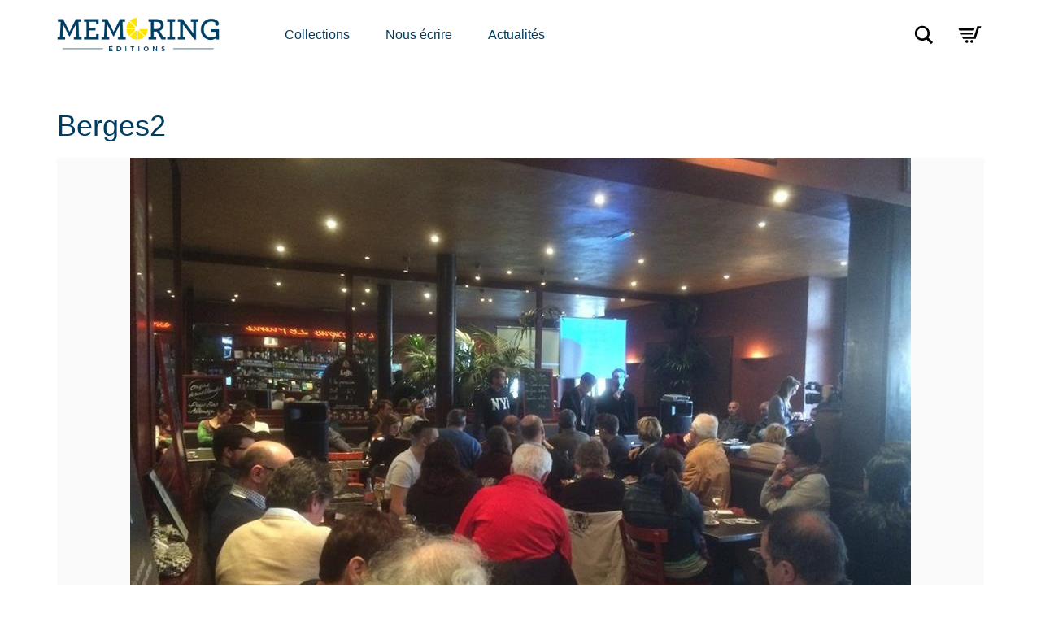

--- FILE ---
content_type: text/html; charset=UTF-8
request_url: https://www.memoring-editions.com/berges2/
body_size: 10353
content:
<!DOCTYPE html>
<!--[if lt IE 7 ]><html class="ie ie6" lang="fr-FR" prefix="og: http://ogp.me/ns#"> <![endif]-->
<!--[if IE 7 ]><html class="ie ie7" lang="fr-FR" prefix="og: http://ogp.me/ns#"> <![endif]-->
<!--[if IE 8 ]><html class="ie ie8" lang="fr-FR" prefix="og: http://ogp.me/ns#"> <![endif]-->
<!--[if (gte IE 9)|!(IE)]><!--><html lang="fr-FR" prefix="og: http://ogp.me/ns#"> <!--<![endif]-->
<head>
	<meta charset="UTF-8">
	<meta http-equiv="X-UA-Compatible" content="IE=edge">
	<meta name="viewport" content="width=device-width, initial-scale=1">

		<title>Berges2 - Memoring Éditions</title>

		
	<!--[if lt IE 9]>
	<script src="https://www.memoring-editions.com/wp-content/themes/aurum/assets/js/ie8-responsive-file-warning.js"></script>
	<![endif]-->

	<!--[if lt IE 9]>
	<script src="https://oss.maxcdn.com/libs/html5shiv/3.7.0/html5shiv.js"></script>
	<script src="https://oss.maxcdn.com/libs/respond.js/1.3.0/respond.min.js"></script>
	<![endif]-->

<script>window._wca = window._wca || [];</script>

<!-- This site is optimized with the Yoast SEO plugin v7.2 - https://yoast.com/wordpress/plugins/seo/ -->
<link rel="canonical" href="https://www.memoring-editions.com/berges2/" />
<meta property="og:locale" content="fr_FR" />
<meta property="og:type" content="article" />
<meta property="og:title" content="Berges2 - Memoring Éditions" />
<meta property="og:url" content="https://www.memoring-editions.com/berges2/" />
<meta property="og:site_name" content="Memoring Éditions" />
<meta property="og:image" content="https://www.memoring-editions.com/wp-content/uploads/2016/05/Berges2.jpg" />
<meta property="og:image:secure_url" content="https://www.memoring-editions.com/wp-content/uploads/2016/05/Berges2.jpg" />
<meta name="twitter:card" content="summary" />
<meta name="twitter:title" content="Berges2 - Memoring Éditions" />
<meta name="twitter:image" content="https://www.memoring-editions.com/wp-content/uploads/2016/05/Berges2.jpg" />
<!-- / Yoast SEO plugin. -->

<link rel='dns-prefetch' href='//maps.googleapis.com' />
<link rel='dns-prefetch' href='//www.memoring-editions.com' />
<link rel='dns-prefetch' href='//s0.wp.com' />
<link rel='dns-prefetch' href='//secure.gravatar.com' />
<link rel='dns-prefetch' href='//fonts.googleapis.com' />
<link rel='dns-prefetch' href='//s.w.org' />
<link rel="alternate" type="application/rss+xml" title="Memoring Éditions &raquo; Flux" href="https://www.memoring-editions.com/feed/" />
<link rel="alternate" type="application/rss+xml" title="Memoring Éditions &raquo; Flux des commentaires" href="https://www.memoring-editions.com/comments/feed/" />
<link rel="alternate" type="application/rss+xml" title="Memoring Éditions &raquo; Berges2 Flux des commentaires" href="https://www.memoring-editions.com/feed/?attachment_id=1989" />
		<script type="text/javascript">
			window._wpemojiSettings = {"baseUrl":"https:\/\/s.w.org\/images\/core\/emoji\/11\/72x72\/","ext":".png","svgUrl":"https:\/\/s.w.org\/images\/core\/emoji\/11\/svg\/","svgExt":".svg","source":{"concatemoji":"https:\/\/www.memoring-editions.com\/wp-includes\/js\/wp-emoji-release.min.js?ver=4.9.28"}};
			!function(e,a,t){var n,r,o,i=a.createElement("canvas"),p=i.getContext&&i.getContext("2d");function s(e,t){var a=String.fromCharCode;p.clearRect(0,0,i.width,i.height),p.fillText(a.apply(this,e),0,0);e=i.toDataURL();return p.clearRect(0,0,i.width,i.height),p.fillText(a.apply(this,t),0,0),e===i.toDataURL()}function c(e){var t=a.createElement("script");t.src=e,t.defer=t.type="text/javascript",a.getElementsByTagName("head")[0].appendChild(t)}for(o=Array("flag","emoji"),t.supports={everything:!0,everythingExceptFlag:!0},r=0;r<o.length;r++)t.supports[o[r]]=function(e){if(!p||!p.fillText)return!1;switch(p.textBaseline="top",p.font="600 32px Arial",e){case"flag":return s([55356,56826,55356,56819],[55356,56826,8203,55356,56819])?!1:!s([55356,57332,56128,56423,56128,56418,56128,56421,56128,56430,56128,56423,56128,56447],[55356,57332,8203,56128,56423,8203,56128,56418,8203,56128,56421,8203,56128,56430,8203,56128,56423,8203,56128,56447]);case"emoji":return!s([55358,56760,9792,65039],[55358,56760,8203,9792,65039])}return!1}(o[r]),t.supports.everything=t.supports.everything&&t.supports[o[r]],"flag"!==o[r]&&(t.supports.everythingExceptFlag=t.supports.everythingExceptFlag&&t.supports[o[r]]);t.supports.everythingExceptFlag=t.supports.everythingExceptFlag&&!t.supports.flag,t.DOMReady=!1,t.readyCallback=function(){t.DOMReady=!0},t.supports.everything||(n=function(){t.readyCallback()},a.addEventListener?(a.addEventListener("DOMContentLoaded",n,!1),e.addEventListener("load",n,!1)):(e.attachEvent("onload",n),a.attachEvent("onreadystatechange",function(){"complete"===a.readyState&&t.readyCallback()})),(n=t.source||{}).concatemoji?c(n.concatemoji):n.wpemoji&&n.twemoji&&(c(n.twemoji),c(n.wpemoji)))}(window,document,window._wpemojiSettings);
		</script>
		<style type="text/css">
img.wp-smiley,
img.emoji {
	display: inline !important;
	border: none !important;
	box-shadow: none !important;
	height: 1em !important;
	width: 1em !important;
	margin: 0 .07em !important;
	vertical-align: -0.1em !important;
	background: none !important;
	padding: 0 !important;
}
</style>
<style>
	
.laborator-admin-bar-menu {
	position: relative !important;
	display: inline-block;
	width: 16px !important;
	height: 16px !important;
	background: url(https://www.memoring-editions.com/wp-content/themes/aurum/assets/images/laborator-icon.png) no-repeat 0px 0px !important;
	background-size: 16px !important;
	margin-right: 8px !important;
	top: 3px !important;
}

#wp-admin-bar-laborator-options:hover .laborator-admin-bar-menu {
	background-position: 0 -32px !important;
}

.laborator-admin-bar-menu:before {
	display: none !important;
}

#toplevel_page_laborator_options .wp-menu-image {
	background: url(https://www.memoring-editions.com/wp-content/themes/aurum/assets/images/laborator-icon.png) no-repeat 11px 8px !important;
	background-size: 16px !important;
}

#toplevel_page_laborator_options .wp-menu-image:before {
	display: none;
}

#toplevel_page_laborator_options .wp-menu-image img {
	display: none;
}

#toplevel_page_laborator_options:hover .wp-menu-image, #toplevel_page_laborator_options.wp-has-current-submenu .wp-menu-image {
	background-position: 11px -24px !important;
}

</style>
<link rel='stylesheet' id='nivo-lightbox-css'  href='https://www.memoring-editions.com/wp-content/themes/aurum/assets/js/nivo-lightbox/nivo-lightbox.css' type='text/css' media='all' />
<link rel='stylesheet' id='nivo-lightbox-default-css'  href='https://www.memoring-editions.com/wp-content/themes/aurum/assets/js/nivo-lightbox/themes/default/default.css' type='text/css' media='all' />
<link rel='stylesheet' id='layerslider-css'  href='https://www.memoring-editions.com/wp-content/plugins/LayerSlider/assets/static/layerslider/css/layerslider.css?ver=6.11.8' type='text/css' media='all' />
<link rel='stylesheet' id='ls-google-fonts-css'  href='https://fonts.googleapis.com/css?family=Lato:100,300,regular,700,900%7COpen+Sans:300%7CIndie+Flower:regular%7COswald:300,regular,700&#038;subset=latin%2Clatin-ext' type='text/css' media='all' />
<link rel='stylesheet' id='contact-form-7-css'  href='https://www.memoring-editions.com/wp-content/plugins/contact-form-7/includes/css/styles.css?ver=5.0.1' type='text/css' media='all' />
<link rel='stylesheet' id='icons-entypo-css'  href='https://www.memoring-editions.com/wp-content/themes/aurum/assets/css/fonts/entypo/css/entyporegular.css' type='text/css' media='all' />
<link rel='stylesheet' id='bootstrap-css'  href='https://www.memoring-editions.com/wp-content/themes/aurum/assets/css/bootstrap.css' type='text/css' media='all' />
<link rel='stylesheet' id='aurum-main-css'  href='https://www.memoring-editions.com/wp-content/themes/aurum/assets/css/aurum.css?ver=2.8' type='text/css' media='all' />
<link rel='stylesheet' id='style-css'  href='https://www.memoring-editions.com/wp-content/themes/aurum/style.css' type='text/css' media='all' />
<link rel='stylesheet' id='custom-skin-css'  href='https://www.memoring-editions.com/?custom-skin' type='text/css' media='all' />
<link rel='stylesheet' id='primary-font-css'  href='https://fonts.googleapis.com/css?family=Montserrat%27&#038;ver=4.9.28' type='text/css' media='all' />
<link rel='stylesheet' id='heading-font-css'  href='https://fonts.googleapis.com/css?family=Montserrat%27&#038;ver=4.9.28' type='text/css' media='all' />
<link rel='stylesheet' id='jetpack-widget-social-icons-styles-css'  href='https://www.memoring-editions.com/wp-content/plugins/jetpack/modules/widgets/social-icons/social-icons.css?ver=20170506' type='text/css' media='all' />
<link rel='stylesheet' id='aurum-child-css'  href='https://www.memoring-editions.com/wp-content/themes/aurum-child/style.css?ver=4.9.28' type='text/css' media='all' />
<link rel='stylesheet' id='jetpack_css-css'  href='https://www.memoring-editions.com/wp-content/plugins/jetpack/css/jetpack.css?ver=6.0.4' type='text/css' media='all' />
<script type="text/javascript">
var ajaxurl = ajaxurl || 'https://www.memoring-editions.com/wp-admin/admin-ajax.php';
</script>
<style>.primary-font,body,p,.view-cart td .btn,.shop .cart-bottom-details .shipping_calculator .shipping-calculator-button {font-family: 'Montserrat', sans-serif;;}.heading-font,header.site-header,header.site-header .logo.text-logo a,header.mobile-menu .mobile-logo .logo.text-logo a,footer.site-footer,footer.site-footer .footer-widgets .sidebar.widget_search #searchsubmit.btn-bordered,.contact-page .contact-form label,.view-cart th,.view-cart td,.view-cart td.price,.login-button,.coupon-env .coupon-enter,.my-account .my-account-tabs,.shop .shop-item .item-info span,.shop .quantity.buttons_added input.input-text,.shop-item-single .item-details-single.product-type-external .single_add_to_cart_button.button.btn-bordered,.shop-item-single .item-info.summary .variations .label,.shop-item-single .item-info.summary .variations div.variation-select,.shop-item-single .item-info.summary input.add-to-cart,.shop-item-single .item-info.summary .price,.shop-item-single .item-info.summary form.cart .button,.shop-item-single .item-info.summary .product_meta > span,.shop-item-single .item-info.summary .product_meta .wcml_currency_switcher,.your-order .order-list li,section.blog .post .comments .comment + .comment-respond #cancel-comment-reply-link,section.blog .post .comments .comment-respond label,section.blog .post .comments .comment-respond #submit.btn-bordered,section.blog .post-password-form label,section.blog .post-password-form input[type="submit"].btn-bordered,.sidebar .sidebar-entry,.sidebar .sidebar-entry select,.sidebar .sidebar-entry.widget_search #searchsubmit.btn-bordered,.sidebar .sidebar-entry.widget_product_search #searchsubmit.btn-bordered,.sidebar .sidebar-entry.widget_wysija .wysija-submit.btn-bordered,.sidebar .sidebar-entry .product_list_widget li > .quantity,.sidebar .sidebar-entry .product_list_widget li > .amount,.sidebar .sidebar-entry .product_list_widget li .variation,.sidebar .sidebar-entry .product_list_widget li .star-rating,.sidebar .sidebar-entry.widget_shopping_cart .total,.sidebar .sidebar-entry.widget_shopping_cart .buttons .button.btn-bordered,.sidebar .sidebar-entry .price_slider_wrapper .price_slider_amount .button.btn-bordered,.sidebar .sidebar-list li,.bordered-block .lost-password,h1,h2,h3,h4,h5,h6,.btn.btn-bordered,.dropdown-menu,.nav-tabs > li > a,.alert,.form-control,.banner .button_outer .button_inner .banner-content strong,.table > thead > tr > th,.tooltip-inner,.search .search-header,.page-container .wpb_content_element.wpb_tabs .ui-tabs .wpb_tabs_nav li a,.page-container .wpb_content_element.wpb_tour .wpb_tabs_nav li a,.page-container .wpb_content_element.lab_wpb_image_banner .banner-text-content,.page-container .wpb_content_element.alert p,.page-container .wpb_content_element.lab_wpb_products_carousel .products-loading,.page-container .wpb_content_element.lab_wpb_testimonials .testimonials-inner .testimonial-entry .testimonial-blockquote,.page-container .feature-tab .title,.page-container .vc_progress_bar .vc_single_bar .vc_label,.top-menu div.lang-switcher #lang_sel a,.top-menu div.currency-switcher .wcml_currency_switcher li,.pagination > a,.pagination > span,.breadcrumb span,.shop .page-title small p,.shop .commentlist .comment_container .comment-details .meta,.shop #review_form_wrapper .comment-form-rating label,.shop #review_form_wrapper .form-submit [type="submit"].btn-bordered,.shop .shop_attributes th,.shop .shop_attributes td,.shop dl.variation dt,.shop dl.variation dd,.shop .cart_totals table tr td,.shop .cart_totals table tr th,.shop .cross-sells .product-item .product-details .price,.shop .order-details-list li,.shop .bacs_details li,.shop .digital-downloads li .count,.shop legend,.shop .yith-wcwl-add-to-wishlist .yith-wcwl-add-button .add_to_wishlist.btn-bordered,.shop .yith-wcwl-add-to-wishlist .yith-wcwl-wishlistexistsbrowse a.btn-bordered,.shop .yith-wcwl-add-to-wishlist .yith-wcwl-wishlistaddedbrowse a.btn-bordered,.wishlist_table tbody tr .product-stock-status span,.wishlist_table tbody tr .add_to_cart.btn-bordered,#yith-wcwl-popup-message,.shop-empty-cart-page .cart-empty-title p a,.woocommerce-message,.woocommerce-error,.woocommerce-info,.woocommerce-message .button.btn-bordered,.woocommerce-error .button.btn-bordered,.woocommerce-info .button.btn-bordered,.header-menu .lab-mini-cart .total {font-family: 'Montserrat', sans-serif;;}</style><script type='text/javascript' src='https://www.memoring-editions.com/wp-includes/js/jquery/jquery.js?ver=1.12.4'></script>
<script type='text/javascript' src='https://www.memoring-editions.com/wp-includes/js/jquery/jquery-migrate.min.js?ver=1.4.1'></script>
<script type='text/javascript'>
/* <![CDATA[ */
var LS_Meta = {"v":"6.11.8","fixGSAP":"1"};
/* ]]> */
</script>
<script type='text/javascript' src='https://www.memoring-editions.com/wp-content/plugins/LayerSlider/assets/static/layerslider/js/layerslider.utils.js?ver=6.11.8'></script>
<script type='text/javascript' src='https://www.memoring-editions.com/wp-content/plugins/LayerSlider/assets/static/layerslider/js/layerslider.kreaturamedia.jquery.js?ver=6.11.8'></script>
<script type='text/javascript' src='https://www.memoring-editions.com/wp-content/plugins/LayerSlider/assets/static/layerslider/js/layerslider.transitions.js?ver=6.11.8'></script>
<script type='text/javascript'>
/* <![CDATA[ */
var wc_add_to_cart_params = {"ajax_url":"\/wp-admin\/admin-ajax.php","wc_ajax_url":"\/?wc-ajax=%%endpoint%%","i18n_view_cart":"Voir le panier","cart_url":"https:\/\/www.memoring-editions.com\/panier\/","is_cart":"","cart_redirect_after_add":"yes"};
/* ]]> */
</script>
<script type='text/javascript' src='https://www.memoring-editions.com/wp-content/plugins/woocommerce/assets/js/frontend/add-to-cart.min.js?ver=3.3.6'></script>
<script type='text/javascript' src='https://www.memoring-editions.com/wp-content/plugins/js_composer/assets/js/vendors/woocommerce-add-to-cart.js?ver=4.12.1'></script>
<meta name="generator" content="Powered by LayerSlider 6.11.8 - Multi-Purpose, Responsive, Parallax, Mobile-Friendly Slider Plugin for WordPress." />
<!-- LayerSlider updates and docs at: https://layerslider.kreaturamedia.com -->
<link rel='https://api.w.org/' href='https://www.memoring-editions.com/wp-json/' />
<link rel="EditURI" type="application/rsd+xml" title="RSD" href="https://www.memoring-editions.com/xmlrpc.php?rsd" />
<link rel="wlwmanifest" type="application/wlwmanifest+xml" href="https://www.memoring-editions.com/wp-includes/wlwmanifest.xml" /> 
<meta name="generator" content="WordPress 4.9.28" />
<meta name="generator" content="WooCommerce 3.3.6" />
<link rel='shortlink' href='https://wp.me/a7k3np-w5' />
<link rel="alternate" type="application/json+oembed" href="https://www.memoring-editions.com/wp-json/oembed/1.0/embed?url=https%3A%2F%2Fwww.memoring-editions.com%2Fberges2%2F" />
<link rel="alternate" type="text/xml+oembed" href="https://www.memoring-editions.com/wp-json/oembed/1.0/embed?url=https%3A%2F%2Fwww.memoring-editions.com%2Fberges2%2F&#038;format=xml" />

<link rel='dns-prefetch' href='//v0.wordpress.com'/>
<link rel='dns-prefetch' href='//jetpack.wordpress.com'/>
<link rel='dns-prefetch' href='//s0.wp.com'/>
<link rel='dns-prefetch' href='//s1.wp.com'/>
<link rel='dns-prefetch' href='//s2.wp.com'/>
<link rel='dns-prefetch' href='//public-api.wordpress.com'/>
<link rel='dns-prefetch' href='//0.gravatar.com'/>
<link rel='dns-prefetch' href='//1.gravatar.com'/>
<link rel='dns-prefetch' href='//2.gravatar.com'/>
<style type='text/css'>img#wpstats{display:none}</style>	<!-- Favicons -->
		<link rel="shortcut icon" href="//www.memoring-editions.com/wp-content/uploads/2016/03/faviconOK.png">
			<link rel="apple-touch-icon-precomposed" href="//www.memoring-editions.com/wp-content/uploads/2016/03/faviconOK.png">
	<link rel="apple-touch-icon-precomposed" sizes="72x72" href="//www.memoring-editions.com/wp-content/uploads/2016/03/faviconOK.png">
	<link rel="apple-touch-icon-precomposed" sizes="114x114" href="//www.memoring-editions.com/wp-content/uploads/2016/03/faviconOK.png">
		<style id="theme-custom-css">
h1, h2, h3, h4, h5, h6, .shop .shop-item .item-info span {text-transform: none !important;}a:hover, a:focus  {text-decoration: #003d60 !important;}h3 {}::selection {background: #7c9dbf !important;}.sidebar .sidebar-entry ul li.current-cat>a, .sidebar .sidebar-entry ul li a:hover {color: #003d60 !important;}section.blog .post .post-image .thumb-hover {display: none !important;}header .current-menu-item {background: #FFF;}header.site-header ul.nav>li>a:after, header.site-header div.nav>ul>li>a:after {display: none !important;}header.site-header ul.nav li a, header.site-header div.nav>ul li a:focus {text-decoration: none !important;}header.site-header ul.nav>li>a:hover, header.site-header div.nav>ul>li>a:hover {background: transparent !important;color: #FFF !important;}header.site-header ul.nav>li>a:hover, header.site-header div.nav>ul>li>a:hover {text-decoration: none !important;}header.site-header ul.nav li a, header.site-header div.nav>ul li a {text-transform: none !important;}header.site-header ul.nav li a, header.site-header div.nav>ul li a {background: none;}header.site-header .header-widgets .cart-counter .badge {background: #003d60 !important;}header.site-header ul.nav>li>a:hover, header.site-header div.nav>ul>li>a:hover {     color: #7c9dbf !important;.header-menu .lab-mini-cart .cart_list li .product-details a {white-space: nowrap;overflow: hidden;text-overflow: ellipsis}header.site-header ul.nav li a, header.site-header div.nav>ul li a {background: none;}.shop #review_form_wrapper .comment-form-rating .stars.has-rating span a:before {color: #7c9dbf;}.shop .shop-item .item-info .price>del {color: rgba(255,255,255,0.5) !important;}.shop .shop-item .item-info .add-to-cart {display: blue !important;}<pre>.shop .shop-item .item-info .add-to-cart, .woocommerce .shop-item .item-info .add-to-cart {   position: relative !important;   top: 0 !important;   right: 0 !important;   text-decoration: none !important;   margin-top: 10px !important;} </pre>header.site-header .top-menu nav li.current-menu-ancestor>a, header.site-header .top-menu nav li.current-menu-item>a {    color: blue !important;}footer.site-footer.inverted .footer-menu ul li.current-menu-item>a {    color: blue !important;}footer.site-footer .footer-widgets .sidebar ul li {text-transform: #FFF !important;}<pre>footer.site-footer.inverted .footer-menu ul li {   text-transform: #FFF !important;}</pre>.shop .shop-item h3.price {  opacity: 0 !important;  transition: all 0.3s;  display: inline-block !important;  background: #d22a30;  color: #FFF;  padding: 5px;  font-size: 14px !important;}.shop .shop-item span.product-terms {  display: block;}.shop .shop-item:hover h3.price {  opacity: 1 !important;}.sidebar .sidebar-entry ul li>a {  text-transform: none !important;}header.site-header.header-type-1,header.mobile-menu .mobile-logo {  background: #FFF !important;}.page-container {  margin-top: 0px !important;}<pre>.shop .shop-item .item-info .add-to-cart,.woocommerce .shop-item .item-info .add-to-cart {  position: relative !important;  top: 0 !important;  right: 0 !important;  text-decoration: none !important;  margin-top: 10px !important;}div.example-el {  color: #eaeef2; }
</style>	<noscript><style>.woocommerce-product-gallery{ opacity: 1 !important; }</style></noscript>
	<meta name="generator" content="Powered by Visual Composer - drag and drop page builder for WordPress."/>
<!--[if lte IE 9]><link rel="stylesheet" type="text/css" href="https://www.memoring-editions.com/wp-content/plugins/js_composer/assets/css/vc_lte_ie9.min.css" media="screen"><![endif]--><!--[if IE  8]><link rel="stylesheet" type="text/css" href="https://www.memoring-editions.com/wp-content/plugins/js_composer/assets/css/vc-ie8.min.css" media="screen"><![endif]--><link rel="icon" href="https://www.memoring-editions.com/wp-content/uploads/2016/02/cropped-favicon-32x32.png" sizes="32x32" />
<link rel="icon" href="https://www.memoring-editions.com/wp-content/uploads/2016/02/cropped-favicon-192x192.png" sizes="192x192" />
<link rel="apple-touch-icon-precomposed" href="https://www.memoring-editions.com/wp-content/uploads/2016/02/cropped-favicon-180x180.png" />
<meta name="msapplication-TileImage" content="https://www.memoring-editions.com/wp-content/uploads/2016/02/cropped-favicon-270x270.png" />

<!-- BEGIN GADWP v5.3.2 Universal Analytics - https://deconf.com/google-analytics-dashboard-wordpress/ -->
<script>
(function(i,s,o,g,r,a,m){i['GoogleAnalyticsObject']=r;i[r]=i[r]||function(){
	(i[r].q=i[r].q||[]).push(arguments)},i[r].l=1*new Date();a=s.createElement(o),
	m=s.getElementsByTagName(o)[0];a.async=1;a.src=g;m.parentNode.insertBefore(a,m)
})(window,document,'script','https://www.google-analytics.com/analytics.js','ga');
  ga('create', 'UA-79422175-1', 'auto');
  ga('require', 'displayfeatures');
  ga('set', 'anonymizeIp', true);
  ga('send', 'pageview');
</script>
<!-- END GADWP Universal Analytics -->
<noscript><style type="text/css"> .wpb_animate_when_almost_visible { opacity: 1; }</style></noscript><script async src='https://stats.wp.com/s-202604.js'></script>
	</head>
	<body class="attachment attachment-template-default single single-attachment postid-1989 attachmentid-1989 attachment-jpeg product-images-lazyload wpb-js-composer js-comp-ver-4.12.1 vc_responsive">

		<header class="site-header header-type-1 sticky">

	
	<div class="container">
		<div class="row">
			<div class="col-sm-12">

				<div class="header-menu">

					
					<div class="logo">

	<a href="https://www.memoring-editions.com">
			<style>
			.logo-dimensions {
				min-width: 200px;
				width: 200px;
			}
		</style>
		<img src="https://www.memoring-editions.com/wp-content/uploads/2016/02/LOGOMEMORING3-300x67-1-300x67.png" class="logo-dimensions normal-logo" id="site-logo" alt="Memoring Éditions" width="200" height="44.666666666667" />

				</a>
	
		<style>
	@media screen and (max-width: 768px) {
		.logo-dimensions {
			min-width: 120px !important;
			width: 120px !important;
		}
	}
	</style>
	
</div>
					<nav class="main-menu" role="navigation">
	<ul id="menu-memoring-menu-ok" class="nav"><li id="menu-item-2353" class="menu-item menu-item-type-post_type menu-item-object-page menu-item-has-children menu-item-2353"><a href="https://www.memoring-editions.com/collections/">Collections</a>
<ul class="sub-menu">
	<li id="menu-item-3470" class="menu-item menu-item-type-post_type menu-item-object-page menu-item-3470"><a href="https://www.memoring-editions.com/figures-2025/">Figures 2025</a></li>
	<li id="menu-item-3404" class="menu-item menu-item-type-post_type menu-item-object-page menu-item-3404"><a href="https://www.memoring-editions.com/figures-2024/">Figures 2024</a></li>
	<li id="menu-item-3286" class="menu-item menu-item-type-post_type menu-item-object-page menu-item-3286"><a href="https://www.memoring-editions.com/memoire/">Mémoire</a></li>
	<li id="menu-item-3273" class="menu-item menu-item-type-post_type menu-item-object-page menu-item-3273"><a href="https://www.memoring-editions.com/figures-de-nouvelle-aquitaine-2024/">Figures de Nouvelle-Aquitaine 2024</a></li>
	<li id="menu-item-3204" class="menu-item menu-item-type-post_type menu-item-object-page menu-item-3204"><a href="https://www.memoring-editions.com/figures-de-nouvelle-aquitaine-2023/">Figures de Nouvelle-Aquitaine 2023</a></li>
	<li id="menu-item-3160" class="menu-item menu-item-type-post_type menu-item-object-page menu-item-3160"><a href="https://www.memoring-editions.com/figures-de-nouvelle-aquitaine/">Figures de Nouvelle-Aquitaine 2022</a></li>
	<li id="menu-item-2151" class="menu-item menu-item-type-post_type menu-item-object-page menu-item-2151"><a href="https://www.memoring-editions.com/histoires-economique/">Histoire économique</a></li>
	<li id="menu-item-2150" class="menu-item menu-item-type-post_type menu-item-object-page menu-item-2150"><a href="https://www.memoring-editions.com/histoire-politique-et-militaire/">Histoire politique et militaire</a></li>
	<li id="menu-item-2153" class="menu-item menu-item-type-post_type menu-item-object-page menu-item-2153"><a href="https://www.memoring-editions.com/art-et-patrimoine/">Art et patrimoine</a></li>
	<li id="menu-item-2152" class="menu-item menu-item-type-post_type menu-item-object-page menu-item-2152"><a href="https://www.memoring-editions.com/romans/">Romans</a></li>
</ul>
</li>
<li id="menu-item-2269" class="menu-item menu-item-type-post_type menu-item-object-page menu-item-2269"><a href="https://www.memoring-editions.com/contact/">Nous écrire</a></li>
<li id="menu-item-2848" class="menu-item menu-item-type-post_type menu-item-object-page menu-item-2848"><a href="https://www.memoring-editions.com/actualites/">Actualités</a></li>
</ul></nav>
					<div class="header-links">

	<ul class="header-widgets">
				<li>

			<form action="https://www.memoring-editions.com" method="get" class="search-form" enctype="application/x-www-form-urlencoded">

				<div class="search-input-env">
					<input type="text" class="form-control search-input" name="s" placeholder="Recherche…" value="">
				</div>

				<a href="#" class="search-btn">
					<svg version="1.1" xmlns="http://www.w3.org/2000/svg" xmlns:xlink="http://www.w3.org/1999/xlink" x="0px" y="0px"

	 width="24px" height="24px" viewBox="0 0 512 512" enable-background="new 0 0 512 512" xml:space="preserve">

<path id="search-svg" d="M460.355,421.59L353.844,315.078c20.041-27.553,31.885-61.437,31.885-98.037

	C385.729,124.934,310.793,50,218.686,50C126.58,50,51.645,124.934,51.645,217.041c0,92.106,74.936,167.041,167.041,167.041

	c34.912,0,67.352-10.773,94.184-29.158L419.945,462L460.355,421.59z M100.631,217.041c0-65.096,52.959-118.056,118.055-118.056

	c65.098,0,118.057,52.959,118.057,118.056c0,65.096-52.959,118.056-118.057,118.056C153.59,335.097,100.631,282.137,100.631,217.041

	z"/>

</svg>

					<span class="sr-only">Rechercher</span>
				</a>

			</form>

		</li>
		
						<li>
			<a class="cart-counter cart-counter-ajax hover-activated" href="https://www.memoring-editions.com/panier/">
				<span class="badge items-count">0</span>
				<svg version="1.1" xmlns="http://www.w3.org/2000/svg" xmlns:xlink="http://www.w3.org/1999/xlink" x="0px" y="0px"
	 width="24px" height="24px" viewBox="0 0 512 512" enable-background="new 0 0 512 512" xml:space="preserve">
<path id="cart_1-svg" d="M67.851,183.609l-17.682-40h289.744l-12.576,40H67.851z M82.271,218.277l17.461,39.498h205.084
	l12.42-39.498H82.271z M389.858,105.109l-59.18,188.166H115.231l17.627,40h227.068l59.178-188.166h29.98l12.746-40H389.858z
	 M289.925,353.109c-14.852,0-26.891,12.039-26.891,26.891s12.039,26.891,26.891,26.891s26.891-12.039,26.891-26.891
	S304.776,353.109,289.925,353.109z M201.042,353.109c-14.852,0-26.891,12.039-26.891,26.891s12.039,26.891,26.891,26.891
	s26.891-12.039,26.891-26.891S215.894,353.109,201.042,353.109z"/>
</svg>
			</a>

			<div class="lab-mini-cart">
									<div class="cart-is-loading">Chargement du contenu du panier </div>
							</div>
		</li>
			</ul>

</div>
				</div>

			</div>
		</div>
	</div>

	
</header>

<header class="mobile-menu sticky-mobile">

	<section class="mobile-logo">

		<div class="logo">

	<a href="https://www.memoring-editions.com">
			<style>
			.logo-dimensions {
				min-width: 200px;
				width: 200px;
			}
		</style>
		<img src="https://www.memoring-editions.com/wp-content/uploads/2016/02/LOGOMEMORING3-300x67-1-300x67.png" class="logo-dimensions normal-logo" id="site-logo" alt="Memoring Éditions" width="200" height="44.666666666667" />

				</a>
	
		<style>
	@media screen and (max-width: 768px) {
		.logo-dimensions {
			min-width: 120px !important;
			width: 120px !important;
		}
	}
	</style>
	
</div>
		<div class="mobile-toggles">
			<a class="toggle-menu" href="#">
				<svg version="1.1" xmlns="http://www.w3.org/2000/svg" xmlns:xlink="http://www.w3.org/1999/xlink" x="0px" y="0px"
	 width="24px" height="24px" viewBox="0 0 512 512" enable-background="new 0 0 512 512" xml:space="preserve">
<path id="toggle-menu-svg" d="M462,163.5H50v-65h412V163.5z M462,223.5H50v65h412V223.5z M462,348.5H50v65h412V348.5z"/>
</svg>
				<span class="sr-only">Menu</span>
			</a>
		</div>

	</section>

	<section class="search-site">

		<form action="https://www.memoring-editions.com" method="get" class="search-form" enctype="application/x-www-form-urlencoded">

	<div class="search-input-env">
		<input type="text" class="form-control search-input" name="s" placeholder="Recherche…" value="">

		<button type="submit" class="btn btn-link mobile-search-button">
			<svg version="1.1" xmlns="http://www.w3.org/2000/svg" xmlns:xlink="http://www.w3.org/1999/xlink" x="0px" y="0px"

	 width="24px" height="24px" viewBox="0 0 512 512" enable-background="new 0 0 512 512" xml:space="preserve">

<path id="search-svg" d="M460.355,421.59L353.844,315.078c20.041-27.553,31.885-61.437,31.885-98.037

	C385.729,124.934,310.793,50,218.686,50C126.58,50,51.645,124.934,51.645,217.041c0,92.106,74.936,167.041,167.041,167.041

	c34.912,0,67.352-10.773,94.184-29.158L419.945,462L460.355,421.59z M100.631,217.041c0-65.096,52.959-118.056,118.055-118.056

	c65.098,0,118.057,52.959,118.057,118.056c0,65.096-52.959,118.056-118.057,118.056C153.59,335.097,100.631,282.137,100.631,217.041

	z"/>

</svg>

		</button>
	</div>

</form>
	</section>

	<ul id="menu-memoring-menu-ok-1" class="mobile-menu"><li class="menu-item menu-item-type-post_type menu-item-object-page menu-item-has-children menu-item-2353"><a href="https://www.memoring-editions.com/collections/">Collections</a>
<ul class="sub-menu">
	<li class="menu-item menu-item-type-post_type menu-item-object-page menu-item-3470"><a href="https://www.memoring-editions.com/figures-2025/">Figures 2025</a></li>
	<li class="menu-item menu-item-type-post_type menu-item-object-page menu-item-3404"><a href="https://www.memoring-editions.com/figures-2024/">Figures 2024</a></li>
	<li class="menu-item menu-item-type-post_type menu-item-object-page menu-item-3286"><a href="https://www.memoring-editions.com/memoire/">Mémoire</a></li>
	<li class="menu-item menu-item-type-post_type menu-item-object-page menu-item-3273"><a href="https://www.memoring-editions.com/figures-de-nouvelle-aquitaine-2024/">Figures de Nouvelle-Aquitaine 2024</a></li>
	<li class="menu-item menu-item-type-post_type menu-item-object-page menu-item-3204"><a href="https://www.memoring-editions.com/figures-de-nouvelle-aquitaine-2023/">Figures de Nouvelle-Aquitaine 2023</a></li>
	<li class="menu-item menu-item-type-post_type menu-item-object-page menu-item-3160"><a href="https://www.memoring-editions.com/figures-de-nouvelle-aquitaine/">Figures de Nouvelle-Aquitaine 2022</a></li>
	<li class="menu-item menu-item-type-post_type menu-item-object-page menu-item-2151"><a href="https://www.memoring-editions.com/histoires-economique/">Histoire économique</a></li>
	<li class="menu-item menu-item-type-post_type menu-item-object-page menu-item-2150"><a href="https://www.memoring-editions.com/histoire-politique-et-militaire/">Histoire politique et militaire</a></li>
	<li class="menu-item menu-item-type-post_type menu-item-object-page menu-item-2153"><a href="https://www.memoring-editions.com/art-et-patrimoine/">Art et patrimoine</a></li>
	<li class="menu-item menu-item-type-post_type menu-item-object-page menu-item-2152"><a href="https://www.memoring-editions.com/romans/">Romans</a></li>
</ul>
</li>
<li class="menu-item menu-item-type-post_type menu-item-object-page menu-item-2269"><a href="https://www.memoring-editions.com/contact/">Nous écrire</a></li>
<li class="menu-item menu-item-type-post_type menu-item-object-page menu-item-2848"><a href="https://www.memoring-editions.com/actualites/">Actualités</a></li>
</ul>
		<section class="cart-info">
		<a class="cart-counter cart-counter-ajax" href="https://www.memoring-editions.com/panier/">
			<i class="cart-icon"><svg version="1.1" xmlns="http://www.w3.org/2000/svg" xmlns:xlink="http://www.w3.org/1999/xlink" x="0px" y="0px"
	 width="24px" height="24px" viewBox="0 0 512 512" enable-background="new 0 0 512 512" xml:space="preserve">
<path id="cart_1-svg" d="M67.851,183.609l-17.682-40h289.744l-12.576,40H67.851z M82.271,218.277l17.461,39.498h205.084
	l12.42-39.498H82.271z M389.858,105.109l-59.18,188.166H115.231l17.627,40h227.068l59.178-188.166h29.98l12.746-40H389.858z
	 M289.925,353.109c-14.852,0-26.891,12.039-26.891,26.891s12.039,26.891,26.891,26.891s26.891-12.039,26.891-26.891
	S304.776,353.109,289.925,353.109z M201.042,353.109c-14.852,0-26.891,12.039-26.891,26.891s12.039,26.891,26.891,26.891
	s26.891-12.039,26.891-26.891S215.894,353.109,201.042,353.109z"/>
</svg>
</i>
			<strong>Panier</strong>
			<span class="badge items-count">0</span>
		</a>
	</section>
	
	<header class="site-header">
			</header>

</header>

<div class="container page-container">
	<div class="row">
		<div class="col-sm-12">
			<h2 class="attachment-title">Berges2</h2>

			<a href="https://www.memoring-editions.com/wp-content/uploads/2016/05/Berges2.jpg" class="attachment-img nivo">
				<img width="960" height="640" src="https://www.memoring-editions.com/wp-content/uploads/2016/05/Berges2-960x640.jpg" class="attachment-post-thumb-big size-post-thumb-big" alt="" />			</a>

			<dl>
				
				
				
				<dt>Date d’ajout</dt>
				<dd>27 mai 2016</dd>

				<dt>Dimensions</dt>
				<dd>960 x 720</dd>

				<dt>Taille</dt>
				<dd>153 KB</dd>
			</dl>

		</div>
	</div>
</div>

<div class="container page-container">
	<div id="menu_bas">
		<div class="five">
			<a href="http://www.memoring-editions.com/contact"><h4>Contact</h4></a>
			<a href="http://www.memoring-editions.com/contact#nous-contacter"><h5>Nous contacter</h5></a>
			<a href="http://www.memoring-editions.com/contact#envoyer-un-manuscrit"><h5>Envoyer un manuscrit</h5></a>
		</div>
	</div>
</div>

	

<footer class="site-footer inverted no-footer-widgets">

	<div class="container">

		
		<div class="footer-bottom">

			<div class="row">
								<div class="col-md-6">
					Copyright © 2025 - Memoring Éditions					<br />					
										<div class="footer-menu"><ul><li id="menu-item-2342" class="menu-item menu-item-type-post_type menu-item-object-page menu-item-2342"><a href="https://www.memoring-editions.com/contact/">Nous écrire</a></li>
<li id="menu-item-1556" class="menu-item menu-item-type-post_type menu-item-object-page menu-item-1556"><a href="https://www.memoring-editions.com/mon-compte/">Mon compte</a></li>
<li id="menu-item-2224" class="menu-item menu-item-type-post_type menu-item-object-page menu-item-2224"><a href="https://www.memoring-editions.com/conditions-generales-de-vente/">CGV</a></li>
</ul></div>					
				</div>
				
								<div class="col-md-6">

					<ul class="payment-methods pull-right">
	<li>
		<a href="#">
			<img src="https://themes.laborator.co/aurum/tech/wp-content/uploads/2014/11/paypal.png" alt="paypal" width="55" height="15">
		</a>
	</li>
	<li>
		<a href="#">
			<img src="https://themes.laborator.co/aurum/tech/wp-content/uploads/2014/11/mastercard.png" alt="mastercard" width="28" height="17">
		</a>
	</li>
        <li>
		<a href="#">
			<img src="https://themes.laborator.co/aurum/tech/wp-content/uploads/2014/11/visa.png" alt="visa" width="38" height="11">
		</a>
	</li>
</ul>
				</div>
							</div>

		</div>
	</div>

</footer>

		<div style="display:none">
	</div>
<script type='text/javascript' src='//maps.googleapis.com/maps/api/js'></script>
<script type='text/javascript' src='https://www.memoring-editions.com/wp-content/themes/aurum/assets/js/nivo-lightbox/nivo-lightbox.min.js'></script>
<script type='text/javascript'>
/* <![CDATA[ */
var wpcf7 = {"apiSettings":{"root":"https:\/\/www.memoring-editions.com\/wp-json\/contact-form-7\/v1","namespace":"contact-form-7\/v1"},"recaptcha":{"messages":{"empty":"Merci de confirmer que vous n\u2019\u00eates pas un robot."}}};
/* ]]> */
</script>
<script type='text/javascript' src='https://www.memoring-editions.com/wp-content/plugins/contact-form-7/includes/js/scripts.js?ver=5.0.1'></script>
<script type='text/javascript' src='https://s0.wp.com/wp-content/js/devicepx-jetpack.js?ver=202604'></script>
<script type='text/javascript' src='https://www.memoring-editions.com/wp-content/plugins/woocommerce/assets/js/jquery-blockui/jquery.blockUI.min.js?ver=2.70'></script>
<script type='text/javascript' src='https://www.memoring-editions.com/wp-content/plugins/woocommerce/assets/js/js-cookie/js.cookie.min.js?ver=2.1.4'></script>
<script type='text/javascript'>
/* <![CDATA[ */
var woocommerce_params = {"ajax_url":"\/wp-admin\/admin-ajax.php","wc_ajax_url":"\/?wc-ajax=%%endpoint%%"};
/* ]]> */
</script>
<script type='text/javascript' src='https://www.memoring-editions.com/wp-content/plugins/woocommerce/assets/js/frontend/woocommerce.min.js?ver=3.3.6'></script>
<script type='text/javascript'>
/* <![CDATA[ */
var wc_cart_fragments_params = {"ajax_url":"\/wp-admin\/admin-ajax.php","wc_ajax_url":"\/?wc-ajax=%%endpoint%%","cart_hash_key":"wc_cart_hash_315c77504f0ebfd73f75fa3c3ebf0d90","fragment_name":"wc_fragments_315c77504f0ebfd73f75fa3c3ebf0d90"};
/* ]]> */
</script>
<script type='text/javascript' src='https://www.memoring-editions.com/wp-content/plugins/woocommerce/assets/js/frontend/cart-fragments.min.js?ver=3.3.6'></script>
<script type='text/javascript' src='https://secure.gravatar.com/js/gprofiles.js?ver=2026Janaa'></script>
<script type='text/javascript'>
/* <![CDATA[ */
var WPGroHo = {"my_hash":""};
/* ]]> */
</script>
<script type='text/javascript' src='https://www.memoring-editions.com/wp-content/plugins/jetpack/modules/wpgroho.js?ver=4.9.28'></script>
<script type='text/javascript' src='https://www.memoring-editions.com/wp-content/themes/aurum/assets/js/bootstrap.min.js'></script>
<script type='text/javascript' src='https://www.memoring-editions.com/wp-content/themes/aurum/assets/js/TweenMax.min.js'></script>
<script type='text/javascript' src='https://www.memoring-editions.com/wp-content/themes/aurum/assets/js/min/joinable.min.js'></script>
<script type='text/javascript' src='https://www.memoring-editions.com/wp-includes/js/wp-embed.min.js?ver=4.9.28'></script>
<script type='text/javascript' src='https://www.memoring-editions.com/wp-content/themes/aurum/assets/js/aurum-custom.js?ver=2.8'></script>
<script type='text/javascript' src='https://stats.wp.com/e-202604.js' async='async' defer='defer'></script>
<script type='text/javascript'>
	_stq = window._stq || [];
	_stq.push([ 'view', {v:'ext',j:'1:6.0.4',blog:'108213895',post:'1989',tz:'1',srv:'www.memoring-editions.com'} ]);
	_stq.push([ 'clickTrackerInit', '108213895', '1989' ]);
</script>
<script>
jQuery( document ).ready(function() {
	jQuery('p:empty').remove();
});
</script>
</body>
</html>


--- FILE ---
content_type: text/css
request_url: https://www.memoring-editions.com/wp-content/themes/aurum-child/style.css?ver=4.9.28
body_size: 6258
content:
/*
============================================================

	Theme Name: Aurum - Child Theme
	Theme URI: http://www.laborator.co/view-theme/aurum
	Author: Laborator
	Author URI: http://laborator.co/
	Description: Use this theme if you want to extend features of Aurum theme or prevent overwriting the changes you make when new theme update is available.
	Version: 1.0
	Template: aurum
	Text Domain: aurum

============================================================
*/
body{
	line-height:1.6 !important
}
header.site-header{
	-webkit-box-shadow:0 0 0 rgba(255,255,255,0);
	box-shadow:0 0 0 rgba(255,255,255,0);
}
h2{
	font-size:36px;
	margin:20px auto
}
h3{
	font-size:24px !important;
	margin:20px 0 5px
}
p{
	font-size:16px
}
.pres{
	font-size:16px;
	line-height:1.6;
	color:#6b6b6b
}
header.site-header ul.nav li.current-menu-item > a, header.site-header ul.nav li.current-menu-parent > a{
	color:#7c9dcd;
}
header.site-header a{
	font-weight:normal !important
}
ul.nav li a{
	font-weight:400 !important
}
.ls-v5 .ls-bottom-slidebuttons a{
	background-image:url(layerslider_off.png) !important;
	height:24px !important;
	width:24px !important;
	background-position: 0 0 !important;
	margin:0 6px !important
}

.ls-v5 .ls-bottom-slidebuttons a.ls-nav-active{
	background-image:url(layerslider_active.png) !important
}
.ls-v5 .ls-thumbnail-hover{
	display:none !important
}
.woocommerce .shop-item .item-info .add-to-cart{
	position:relative
}
.out-of-stock{
	display:none
}
.auteur{
	display:block;
	overflow:hidden;
	clear:both;
	width:90%;
	margin:20px auto;
}
.auteur h3{
	margin:20px 0 0
}
.auteur span{
	font-size:14px !important;
}
.auteur .desc{
	padding:20px;
	display:table
}
.auteur em{
	color:#023f62
}
.auteur .desc p{
	font-style:italic
}
.footer-bottom,.footer-bottom a{
	color:#FFF
}
.home .col-md-9,.shop .col-md-9{
	width:100% !important
}
.home .col-lg-4 {
	width: 25%
}
.single-product .col-md-9{
	width:100% !important
}
.post .col-lg-offset-2{
	margin-left:0 !important
}
.post .col-lg-8{
	width:100% !important
}
ul{
	margin-left:0 !important;
	padding-left:0 !important
}
ul li.presse{
	width:100%;
	border-bottom:1px solid #ececec;
	padding:20px 2%;
	display:inline-block;
	vertical-align:top;
	background:#FFF;
	transition:all 0.5s ease
}
ul li.presse:hover{
	background:#ececec
}
ul li.presse strong{
	color:#003d60
}
ul li.presse span{
    margin-bottom: 10px;
    display: block;
    color: #6b6b6b;
    font-size: 14px;
}
ul li.presse p{
    margin: 5px 0 0 0;
    padding: 0;
    font-size: 14px;
}
.nomj {
    height: 100%;
    width: 100%;
    max-height: 70px;
    max-width: 70px;
    margin-right: 10px;
    float: left;
}
.footer-menu a{
	color:#FFF !important
}
#menu_bas{
	overflow:hidden;
	margin:10px 0 40px
}
#menu_bas h5{
	font-size:14px;
	margin:5px 0;
	color:#6b6b6b
}
.five{
	width:20%;
	display:inline-block;
	float:left
}
.partenaires{
	text-align:center
}
.partenaires a{
	margin:0 20px
}
.onsale.featured,.shop-item .onsale {
	display:none !important
}
.woocommerce  .col-md-9{
	width:100% !important
}
.home .woocommerce  .col-md-9{
	width:25% !important;
	float:left;
	display:inline-block;
	overflow:hidden
}
.home .woocommerce .col-lg-4{
	width:100% !important
}
.date{
	font-size:18px
}
.contact-form input[type=text], .contact-form input[type=email],.contact-form textarea{
	width:98% !important;
	margin-bottom:5px !important;
	background:#eee;
	border:1px solid #eee;
	padding:8px 10px;
	color:#7c9dbf
}
button, html input[type="button"], input[type="reset"], input[type="submit"]{
	background:#7c9dbf;
	border:1px solid #7c9dbf;
	color:#FFF;
	padding:8px 10px;
}
input[type="submit"]{
	float:right;
	padding:4px 10px;
	font-size:14px;
	border-radius:2px;
	margin-right:2%
}
input[type="submit"]:hover{
	background:#000;
	border:1px solid #000;
}
.wpcf7-not-valid-tip{
	color:red !important;
	font-size:11px !important
}
.social-networks {
    padding: 0;
    list-style-type: none;
}
.social-networks li {
    float: left;
    margin-right: 10px;
    margin-bottom: 10px;
}
.social-networks li a{
	background:#EEE;
	width: 32px;
    height: 32px;
    display: block;
    text-align: center;
    -webkit-background-clip: padding-box;
    -moz-background-clip: padding;
    background-clip: padding-box;
    -webkit-border-radius: 50%;
    -moz-border-radius: 50%;
    -ms-border-radius: 50%;
    border-radius: 50%;	
}
.social-networks li a i {
    color: #d5d5d5;
}
.social-networks li a i {
    color: #BBB;
    font-style: normal;
    font-weight: 300;
    line-height: 32px;
    text-align: center;
}
.contact-form label span{
	margin:0 !important
}
.vc_btn3.vc_btn3-color-grey.vc_btn3-style-modern{
	background:#f4f4f4 !important;
	border:1px solid #f4f4f4 !important;
	padding:0 !important
}
.vc_btn3.vc_btn3-color-grey.vc_btn3-style-modern:hover{
	background:#f4f4f4 !important;
	border-color:#f4f4f4 !important
}
.shop-item-single .item-info.summary form.cart .button,.shop .quantity.buttons_added input.minus, .shop .quantity.buttons_added input.plus, .woocommerce .quantity.buttons_added input.minus, .woocommerce .quantity.buttons_added input.plus,.shop .quantity.buttons_added input.input-text{
	background:#7c9dbf;
	color:#FFF
}
.bordered-block{
	overflow:hidden
}
.lost-password{
	float:left !important;
	font-size:12px
}
.ls-v5 .ls-nav-prev, .ls-v5 .ls-nav-next{
	z-index:10 !important
}
footer.site-footer.inverted{
	background: #003d60
}
.quantity > label {
	width: 100%;
    text-align: center;
}
@media (max-width: 980px){
	header.site-header .header-menu .main-menu{
		padding-left:0
	}
	header.site-header div.nav>ul>li>a, header.site-header ul.nav>li>a{
		padding:8px 10px
	}
}
@media (max-width: 768px){
	.five{
		width:50%
	}
	.home .col-lg-4{
		width:100%
	}
	.home .woocommerce  .col-md-9{
		width:50% !important;
	}
	h2{
		font-size:26px !important
	}
	h3{
		font-size:18px !important
	}
	.view-cart .item-image{
		padding-right:5px;
		vertical-align:middle
	}
	.view-cart .product-quantity, .view-cart .product-subtotal{
		padding:5px
	}
}

--- FILE ---
content_type: text/plain
request_url: https://www.google-analytics.com/j/collect?v=1&_v=j102&aip=1&a=1530366917&t=pageview&_s=1&dl=https%3A%2F%2Fwww.memoring-editions.com%2Fberges2%2F&ul=en-us%40posix&dt=Berges2%20-%20Memoring%20%C3%89ditions&sr=1280x720&vp=1280x720&_u=YGBAgEABAAAAACAAI~&jid=2096554193&gjid=1274475935&cid=201574127.1769015441&tid=UA-79422175-1&_gid=905861227.1769015441&_slc=1&z=1449544847
body_size: -453
content:
2,cG-87LH2L30CN